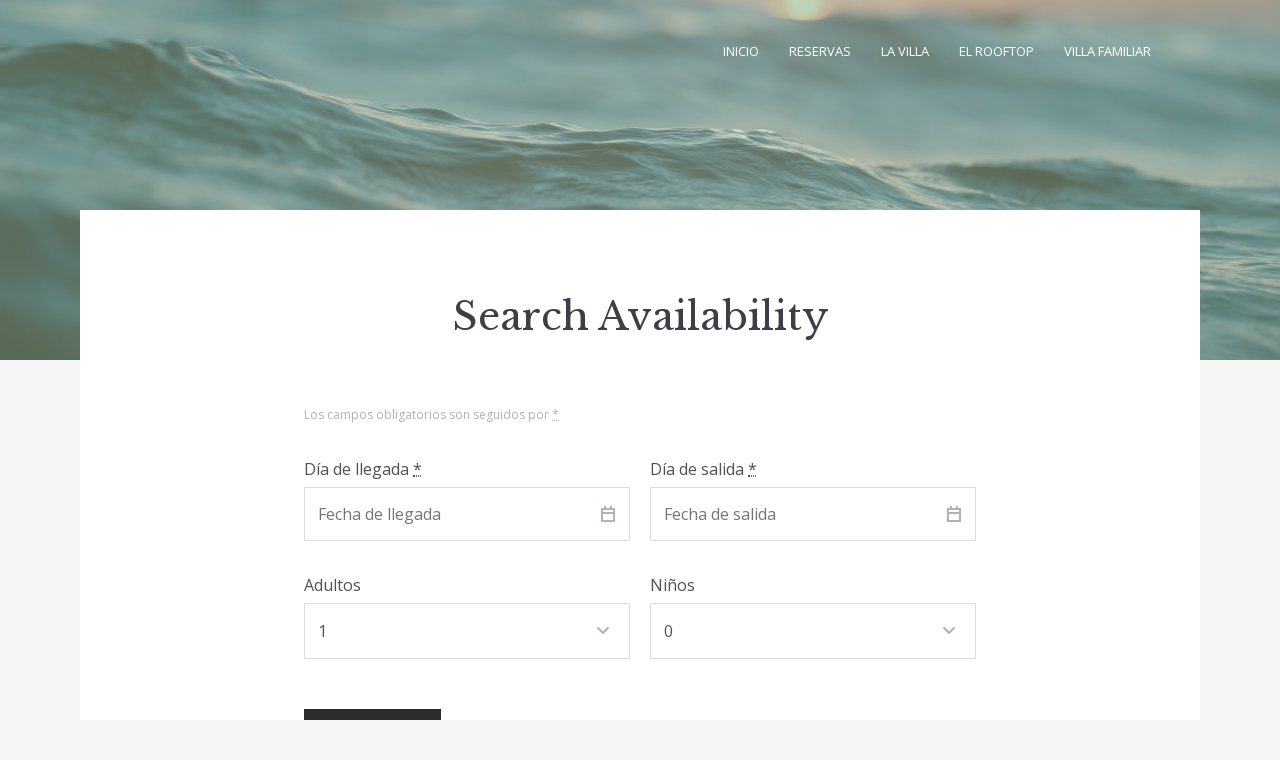

--- FILE ---
content_type: text/css
request_url: https://casacalmasevilla.com/wp-content/plugins/wp-ical-availability/css/wpia-calendar.css?ver=6.8.3
body_size: 8124
content:
.wpia-container {float:left; clear:both;}

.wpia-container * {/*font-family: Arial, "Helvetica Neue", Helvetica, sans-serif !important;*/ font-weight:normal; color:#000000; text-indent:0 !important;}
 
div.wpia-calendar {width:192px; *width:232px; height:233px; *height:212px; padding:10px 7px 7px 10px !important; position:relative; border: 1px solid #cccccc; -webkit-box-sizing: border-box; -moz-box-sizing: border-box; box-sizing: border-box; background-color:#ffffff; float:left; margin: 0 5px 10px 5px; }

div.wpia-calendar.wpia-week-numbers {width:216px; *width:276px;}

.wpia-calendar br {display:none;}
.wpia-calendar p {margin: 0 !important; padding: 0 !important;}


div.wpia-calendar div.wpia-heading {height:28px; width:170px; border-bottom:1px solid #000; color:#000000; font-size:0px; text-align:center;}
div.wpia-calendar.wpia-week-numbers div.wpia-heading {width:194px;}
div.wpia-calendar div.wpia-heading span {font-size:12px; color:#000000; line-height:18px;}
div.wpia-calendar div.wpia-heading a {display:block; width:20px; height:19px; color:#000000; border:none !important; line-height:0 !important;}
div.wpia-calendar div.wpia-heading a img {margin:0 !important; padding:0 !important; border:0 !important;}
div.wpia-calendar div.wpia-heading a.wpia-prev {float:left; font-size:0; width:20px; height:19px; background: transparent url(../images/arrow-left.png) no-repeat left top;}
div.wpia-calendar div.wpia-heading a.wpia-next {float:right; font-size:0; width:20px; height:19px; background: transparent url(../images/arrow-right.png) no-repeat left top;}

div.wpia-calendar div.wpia-heading select {height:19px; width:168px; opacity:1; position:absolute; left:-1px; top:0;}
div.wpia-calendar.wpia-week-numbers div.wpia-heading select {width:192px;}
div.wpia-calendar div.wpia-heading div.wpia-select-container { float:left; margin:0 5px; height:19px; width:120px; text-align:left;  overflow:hidden; position:relative;} 
div.wpia-calendar.wpia-week-numbers div.wpia-heading div.wpia-select-container {width:144px;}

div.wpia-calendar img {-webkit-box-shadow: none !important; -moz-box-shadow: none !important; box-shadow: none !important;}

div.wpia-calendar li {background-image:none !important; border:none !important; cursor:default;}
div.wpia-calendar li:before {content:none !important;}
div.wpia-calendar li:after {content:none !important;}

div.wpia-calendar ul {list-style:none; float:left; clear:left; margin:0 0 0 -2px !important; padding:0 !important; display:block; width:100%;}
div.wpia-calendar ul li {display:block; float:left; width:22px; padding:0 !important;  height:22px; line-height:22px; font-size:12px !important; text-align:center; margin:0 0 2px 2px !important; *margin:0 0 4px 2px !important; position:relative; z-index:2;}

div.wpia-calendar ul.wpia-weekdays {margin:0 !important; padding:10px 0 6px 0 !important; display:block;}
div.wpia-calendar ul.wpia-weekdays li {background:#fff; color:#333; font-size:12px !important; font-weight:bold;}
div.wpia-calendar ul li.wpia-pad {background:#fff;}

div.wpia-calendar .wpia-loading {display:none; position:absolute; left:50%; top:50%; margin:0px 0 0 -16px}

.wpia-clear:before, .wpia-clear:after {content: " "; display: table;}
.wpia-clear:after {clear: both;}
.wpia-clear {position:static !important;}

.wpia-week-number {background-color: #f5f5f5;}
div.wpia-calendar.wpia-week-numbers li.wpia-pad {background-color: #f5f5f5;}
.wpia-calendar-options {display:none;}

div.wpia-calendar ul li .wpia-day-split-top, .wpia-select-status .wpia-day-split-top {z-index:1; position:absolute; left:0; top:0; width: 0px; height: 0px; border-style: solid;  border-width: 22px 22px 0 0; line-height: 0px; _filter: progid:DXImageTransform.Microsoft.Chroma(color='#000000'); color:#fff;}

div.wpia-calendar ul li .wpia-day-split-bottom, .wpia-select-status .wpia-day-split-bottom {z-index:1; position:absolute; right:0; bottom:0; width: 0px; height: 0px; border-style: solid; border-width: 0 0 22px 22px; line-height: 0px; _filter: progid:DXImageTransform.Microsoft.Chroma(color='#000000'); color:#fff;}
div.wpia-calendar ul li .wpia-day-split-day, .wpia-select-status .wpia-day-split-day {position:relative; z-index:2; color:#000;}

.wpia-legend-color {position:relative;}

.wpia-legend-color .wpia-day-split-top {z-index:1; position:absolute; left:0; top:0; width: 0px; height: 0px; border-style: solid;  border-width: 22px 22px 0 0; line-height: 0px; _filter: progid:DXImageTransform.Microsoft.Chroma(color='#000000');}

.wpia-legend-color .wpia-day-split-bottom {z-index:1; position:absolute; right:0; bottom:0; width: 0px; height: 0px; border-style: solid; border-width: 0 0 22px 22px; line-height: 0px; _filter: progid:DXImageTransform.Microsoft.Chroma(color='#000000');}

div.wpia-select-container {position:relative;}
div.wpia-calendar div.wpia-select-container .wpia-dropdown {width:120px; height:19px; line-height:1; background:#fafafa url(../images/wpia-dropdown-arrow.png) no-repeat 102px 6px; border:1px solid #999999; color:#000000; font-size:12px; padding:0 0 0 4px !important; cursor:pointer; -webkit-box-sizing: border-box; -moz-box-sizing: border-box; box-sizing: border-box; margin-top:0px !important;}

div.wpia-calendar.wpia-week-numbers div.wpia-select-container .wpia-dropdown {width:144px; background-position: 126px 6px;}

div.wpia-select-container .wpia-dropdown span {line-height:1; margin:0; padding:0;}
div.wpia-select-container .wpia-dropdown.customSelectHover {background-color:#efefef;}
div.wpia-select-container .hasCustomSelect {margin-left:1px;}

@media screen and (-webkit-min-device-pixel-ratio:0) { 
    div.wpia-select-container .hasCustomSelect {margin-left:2px;}
}

.wpia-legend {padding:10px 10px 8px 10px !important; border:1px solid #cccccc; float:left; max-width:192px; display:block; margin-left:5px; background:#fff;}
.wpia-legend .wpia-legend-item {display:block; margin-bottom:2px; float: left; width: auto; clear:left;}
.wpia-legend .wpia-legend-item p {line-height:20px !important; padding:0 !important; font-size:12px !important; color:#000000; display:block; float:left; margin:0 0 2px 0 !important;}
.wpia-legend .wpia-legend-color {width:20px; float:left; height:20px; display:block; position:relative; -webkit-box-sizing: border-box; -moz-box-sizing: border-box; box-sizing: border-box; margin-right:5px; }
.wpia-legend .wpia-legend-color .wpia-day-split-top {border-width: 20px 20px 0 0 !important; -webkit-box-sizing: border-box !important; -moz-box-sizing: border-box !important; box-sizing: border-box !important;}
.wpia-legend .wpia-legend-color .wpia-day-split-bottom { border-width: 0 0 20px 20px !important;  -webkit-box-sizing: border-box !important; -moz-box-sizing: border-box !important; box-sizing: border-box !important;}

.wpia-widget .wpia-calendar, .wpia-widget .wpia-calendar:first-child {margin: 5px;}
.wpia-widget .wpia-legend {margin:5px;}

.wpia-calendars {float:left;}

.wpia-calendar ul li .wpia-tooltip-corner {width: 0; height: 0; border-style: solid; border-width: 0 5px 5px 0; border-color: transparent red transparent transparent; position:absolute;   top:0; right:0; z-index:100;}
.wpia-day.wpia-tooltip-active {z-index:9000;}
.wpia-tooltip {width:180px; padding:3px 5px; min-height:30px; border:1px solid #cccccc; background:#fafafa; top:0px; left:24px; position:absolute; pointer-events:none; z-index:9001;  opacity:0.95; font-size:12px; line-height: 18px; text-align:left;}
.wpia-tooltip strong {font-weight:bold; display:block;}


@media only screen and (-webkit-min-device-pixel-ratio: 2), only screen and (min--moz-device-pixel-ratio: 2), only screen and (-o-min-device-pixel-ratio: 2/1), only screen and (min-device-pixel-ratio: 2), only screen and (min-resolution: 192dpi), only screen and (min-resolution: 2dppx) { 
    div.wpia-calendar div.wpia-heading a.wpia-prev {background: transparent url(../images/arrow-left@2x.png) no-repeat left top; background-size:20px 19px;}
    div.wpia-calendar div.wpia-heading a.wpia-next {background: transparent url(../images/arrow-right@2x.png) no-repeat left top; background-size:20px 19px;}
}

--- FILE ---
content_type: text/css
request_url: https://casacalmasevilla.com/wp-content/themes/palmeria/css/motopress-hotel-booking.css?ver=1.3.3
body_size: 43871
content:
.hidden{display:none}body.single .site-main .mphb_room_type>.entry-content>.mphb-details-title,body.single .site-main .mphb_room_type>.entry-content>.mphb-calendar-title,body.single .site-main .mphb_room_type>.entry-content>.mphb-reservation-form-title{margin-top:4.5rem;margin-bottom:1rem;font-size:20px;font-size:1.25rem}body.single .site-main .mphb_room_type>.entry-content>.mphb-regular-price{margin-top:2.5rem;margin-bottom:2.5rem}body.single .site-main .mphb_room_type>.entry-content>.mphb-room-type-images{margin-bottom:3.75rem}body.single .site-main .mphb_room_type>.entry-content>.mphb-room-type-images .mphb-flexslider:first-child{margin-bottom:13px}body.single .site-main .mphb_room_type>.entry-content>.mphb-room-type-images .mphb-gallery-thumbnails-slider .slides .gallery-item{margin-right:13px !important}.single-room-type .entry-header{margin-bottom:1.875rem}.single-room-type .entry-header .entry-title{margin:0}.single-room-type .mphb-single-room-type-gallery-wrapper .gallery{margin:0 -.625rem}.single-room-type .mphb-single-room-type-gallery-wrapper img,.single-room-type .mphb-single-room-type-gallery-wrapper a{display:block;margin:0 auto}.single-room-type .mphb-single-room-type-gallery-wrapper .gallery-item{margin:0;padding:.625rem}@media screen and (max-width: 767px){.single-room-type .mphb-single-room-type-gallery-wrapper .gallery-item{max-width:100%}}.mphb-loop-room-type-attributes,.mphb-single-room-type-attributes,.mphb-widget-room-type-attributes{list-style:none;margin-left:0;padding:0}.mphb-widget-room-type-attributes,.mphb-loop-room-type-attributes,.mphb-single-room-type-attributes{display:table;width:100%}.mphb-widget-room-type-attributes li,.mphb-loop-room-type-attributes li,.mphb-single-room-type-attributes li{display:table-row;font-size:14px;font-size:.875rem}.mphb-widget-room-type-attributes li .mphb-attribute-title,.mphb-loop-room-type-attributes li .mphb-attribute-title,.mphb-single-room-type-attributes li .mphb-attribute-title{width:20%}.mphb-widget-room-type-attributes li .mphb-attribute-title,.mphb-widget-room-type-attributes li .mphb-attribute-value,.mphb-loop-room-type-attributes li .mphb-attribute-title,.mphb-loop-room-type-attributes li .mphb-attribute-value,.mphb-single-room-type-attributes li .mphb-attribute-title,.mphb-single-room-type-attributes li .mphb-attribute-value{display:table-cell;padding:.5em 0;border-bottom:1px solid #ddd}.mphb-widget-room-type-attributes li .mphb-attribute-title,.mphb-widget-room-type-attributes li .mphb-attribute-value,.mphb-loop-room-type-attributes li .mphb-attribute-title,.mphb-loop-room-type-attributes li .mphb-attribute-value{padding:.2em 0;border-bottom:0}.mphb-widget-room-type-attributes li:before{width:1em;padding-right:0.5em}.mphb-widget-room-type-attributes li:before,.mphb-widget-room-type-attributes li .mphb-attribute-title,.mphb-widget-room-type-attributes li .mphb-attribute-value{padding-bottom:0}.mphb-widget-room-type-attributes li+li:before,.mphb-widget-room-type-attributes li+li .mphb-attribute-title,.mphb-widget-room-type-attributes li+li .mphb-attribute-value{padding-top:0.75em}.mphb-single-room-type-attributes li{font-size:16px;font-size:1rem}.mphb-single-room-type-attributes li .mphb-attribute-title,.mphb-single-room-type-attributes li .mphb-attribute-value{padding:.75rem 0}.mphb-regular-price{margin:1.875rem 0;font-size:16px;font-size:1rem}.single-mphb_room_type .mphb-regular-price{margin:2.5rem 0}.mphb-regular-price .mphb-price{font-size:21px;font-size:1.3125rem;font-weight:700;margin:0 .1rem;font-family:"Libre Baskerville",serif}.mphb-regular-price strong{font-weight:400}.mphb-regular-price .mphb-price-period:before{content:'/'}.mphb-children-wrapper,.mphb-adults-wrapper,.mphb-check-children-date-wrapper{width:50%;float:left}.mphb_sc_search-form .mphb_sc_search-adults,.mphb_sc_search-form .mphb_sc_search-children{float:left;max-width:229px;width:50%}.mphb_sc_search-form .mphb_sc_search-adults{padding-right:0.625em}.mphb_sc_search-form .mphb_sc_search-children{padding-left:0.625em}.mphb_sc_search-form .mphb_sc_search-submit-button-wrapper{clear:both;margin-top:1.25rem;float:left}.mphb_sc_search-form>p{margin-bottom:1.875rem}.mphb_sc_booking_form-wrapper .mphb-booking-form .mphb-reserve-btn-wrapper .mphb-preloader,.single-mphb_room_type .mphb-booking-form .mphb-reserve-btn-wrapper .mphb-preloader{position:static}.mphb-booking-form{margin-bottom:0}.mphb-booking-form .mphb-reserve-btn{text-align:center}.mphb-booking-form .mphb-adults-wrapper,.mphb-booking-form .mphb-check-children-date-wrapper{float:left;width:50%}.mphb-booking-form .mphb-adults-wrapper{padding-right:0.625em}.mphb-booking-form .mphb-children-wrapper,.mphb-booking-form .mphb-check-children-date-wrapper{padding-left:0.625em}.mphb-booking-form .mphb-reserve-btn-wrapper{clear:both;position:relative;margin-bottom:0;margin-top:2.75rem}.mphb-booking-form .mphb-reserve-btn-wrapper .mphb-preloader{position:absolute;right:-20px;top:50%;-webkit-transform:translateY(-50%);transform:translateY(-50%)}.mphb-booking-form .mphb-rooms-quantity{margin-left:1em}input[type='text'].mphb-datepick.is-datepick{padding-right:1.7em;-webkit-appearance:none;-moz-appearance:none;background-image:url("../images/calendar_passive.svg");background-repeat:no-repeat;background-position:right 0.9em top 1.1em}input[type='text'].mphb-datepick.is-datepick:focus,input[type='text'].mphb-datepick.is-datepick:active{background-image:url("../images/calendar_hover.svg")}.mphb-required-fields-tip small{font-size:12px;font-size:.75rem}.widget .mphb-required-fields-tip small{font-size:12px;font-size:.75rem;line-height:1.5}.widget .mphb_widget_search-adults,.widget .mphb_widget_search-children{float:left;max-width:170px;width:50%}.widget .mphb_widget_search-adults{padding-right:0.714em}.widget .mphb_widget_search-children{padding-left:0.714em}.widget .mphb_widget_search-submit-button-wrapper{clear:both}.widget .mphb-reserve-btn{width:100%;padding-left:0;padding-right:0}.widget .mphb-confirm-reservation{width:100%;margin-bottom:0}.widget .mphb-reserve-btn-wrapper{margin-bottom:0}.mphb-reserve-room-section{width:100%;margin-top:1.25em}.mphb-reserve-room-section .mphb-period-price{margin-top:0}.mphb_sc_booking_form-wrapper .mphb-reserve-room-section,.mphb_sc_booking_form-wrapper .mphb-errors-wrapper{margin-top:1.25em}.mphb_sc_booking_form-wrapper .mphb-reserve-room-section .mphb-rooms-quantity-wrapper,.mphb_sc_booking_form-wrapper .mphb-errors-wrapper .mphb-rooms-quantity-wrapper{margin-bottom:1.42857em}.mphb-reserve-room-section .mphb-rooms-quantity-wrapper,.mphb-errors-wrapper{width:100%;font-size:16px;font-size:1rem}.mphb-reserve-room-section .mphb-rooms-quantity-wrapper .mphb-error,.mphb-errors-wrapper .mphb-error{margin-bottom:0}body.single .mphb_room_type .mphb-booking-form .mphb-rooms-quantity-wrapper{background:transparent;color:#505050;font-weight:normal;text-align:left}body.single .mphb_room_type .mphb-booking-form .mphb-reserve-room-section{text-align:left}.widget-area .mphb_widget_search-form input{max-width:100%}.widget-area .mphb_widget_search-form .mphb_widget_search-children,.widget-area .mphb_widget_search-form .mphb_widget_search-adults{max-width:100%;width:100%;padding-right:0;padding-left:0}.widget-area .mphb_widget_search-form>p{margin-bottom:1.875rem}.widget-area .mphb_widget_search-form>p:last-child{margin-bottom:0}.datepick-popup .datepick-month-header select,.datepick-popup .datepick-month-header input,.mphb-calendar .datepick-month-header select,.mphb-calendar .datepick-month-header input{width:auto;display:inline-block;margin:0em;padding:0em;border:none;font-size:100%}.datepick-popup .datepick-month-header select,.mphb-calendar .datepick-month-header select{padding-right:1.7em;background-position:right 0.5rem top 1rem;background-size:10px}.datepick-popup .datepick-cmd-next,.datepick-popup .datepick-cmd-prev,.mphb-calendar .datepick-cmd-next,.mphb-calendar .datepick-cmd-prev{text-indent:1000px;overflow:hidden}.datepick-popup .datepick-cmd-next:before,.datepick-popup .datepick-cmd-prev:before,.mphb-calendar .datepick-cmd-next:before,.mphb-calendar .datepick-cmd-prev:before{font-family:"Font Awesome 5 Free";font-weight:700;font-size:12px;font-size:.75rem;text-rendering:auto;-webkit-font-smoothing:antialiased;-moz-osx-font-smoothing:grayscale;display:inline-block;text-indent:0;margin:0;position:absolute;top:50%;right:1em;-webkit-transform:translateY(-50%);transform:translateY(-50%)}.datepick-popup .datepick-cmd-prev:before,.mphb-calendar .datepick-cmd-prev:before{right:auto;left:1em}.datepick-popup a.datepick-cmd,.mphb-calendar a.datepick-cmd{padding:0 1em;position:relative}.datepick-popup a.datepick-cmd.datepick-cmd-today,.mphb-calendar a.datepick-cmd.datepick-cmd-today{color:#505050}.datepick-popup .datepick-cmd-next:before,.mphb-calendar .datepick-cmd-next:before{content:"\f054";float:right;font-size:12px;font-size:.75rem}.datepick-popup .datepick-cmd-prev:before,.mphb-calendar .datepick-cmd-prev:before{content:"\f053";float:left;font-size:12px;font-size:.75rem}.mphb-calendar .datepick,.datepick-popup .datepick{font-size:.875rem;border:0px solid #ddd;border-radius:0;width:31.429em;max-width:100%;font-family:inherit}.mphb-calendar a,.datepick-popup a{-webkit-box-shadow:none;box-shadow:none}.mphb-calendar .datepick-nav,.mphb-calendar .datepick-ctrl,.datepick-popup .datepick-nav,.datepick-popup .datepick-ctrl{font-size:inherit;font-weight:normal}.mphb-calendar .datepick-nav,.datepick-popup .datepick-nav{background-color:#fff;border-bottom:1px solid #ddd}.mphb-calendar .datepick-nav a,.datepick-popup .datepick-nav a{color:#505050}.mphb-calendar .datepick-nav a:hover,.datepick-popup .datepick-nav a:hover{background-color:#fff;color:#505050}.mphb-calendar .datepick-nav a.datepick-disabled,.datepick-popup .datepick-nav a.datepick-disabled{cursor:not-allowed;color:#9f9f9f}.mphb-calendar .datepick-nav a.datepick-disabled:hover,.datepick-popup .datepick-nav a.datepick-disabled:hover{background-color:#fff}.mphb-calendar .datepick-ctrl,.datepick-popup .datepick-ctrl{border-top:1px solid #ddd;background-color:#fff}.mphb-calendar .datepick-ctrl a,.datepick-popup .datepick-ctrl a{color:#b34a4a;text-transform:lowercase;width:50%}.mphb-calendar .datepick-ctrl a+a,.datepick-popup .datepick-ctrl a+a{border-left:1px solid #ddd}.mphb-calendar .datepick-ctrl .datepick-cmd:hover,.datepick-popup .datepick-ctrl .datepick-cmd:hover{background-color:#fff;color:#484848}.mphb-calendar a.datepick-cmd,.datepick-popup a.datepick-cmd{height:2.5rem;line-height:2.5rem}.mphb-calendar a.datepick-cmd.datepick-cmd-today,.datepick-popup a.datepick-cmd.datepick-cmd-today{width:40%}.mphb-calendar .datepick-month-header,.mphb-calendar .datepick-month-header select,.mphb-calendar .datepick-month-header input,.datepick-popup .datepick-month-header,.datepick-popup .datepick-month-header select,.datepick-popup .datepick-month-header input{height:2.778em;background-color:#fff;color:#505050;font-weight:400;line-height:2.778em;font-family:inherit}.mphb-calendar .datepick-month,.datepick-popup .datepick-month{width:100%;border:0px solid #dfdfdf}.mphb-calendar .datepick-month thead,.datepick-popup .datepick-month thead{border-bottom:0}@media screen and (min-width: 768px){.mphb-calendar .datepick-month,.datepick-popup .datepick-month{width:50%}.mphb-calendar .datepick-month.last,.datepick-popup .datepick-month.last{border-left:0px solid #dfdfdf}.mphb-calendar .datepick-month.first,.datepick-popup .datepick-month.first{border-right:0px solid #dfdfdf}}@media screen and (min-width: 48em){.mphb-calendar .datepick-month+.datepick-month,.datepick-popup .datepick-month+.datepick-month{border-left:1px solid #ddd;padding-right:0}}@media screen and (min-width: 48em){.mphb-calendar .datepick-month+.datepick-month .datepick-month-header,.datepick-popup .datepick-month+.datepick-month .datepick-month-header{margin-right:0}}.mphb-calendar .datepick-month table,.datepick-popup .datepick-month table{margin:0 auto;width:100%}.mphb-calendar .datepick-month tbody,.datepick-popup .datepick-month tbody{line-height:2.1em}.mphb-calendar .datepick-month th,.datepick-popup .datepick-month th{border:none;font-size:.875rem;font-weight:400;padding:0.25rem 0}.mphb-calendar .datepick-month th,.mphb-calendar .datepick-month th a,.datepick-popup .datepick-month th,.datepick-popup .datepick-month th a{background-color:#f6f6f6;color:#afb2bb}.mphb-calendar .datepick-month td,.datepick-popup .datepick-month td{background-color:#fff;border:none}.mphb-calendar .datepick-month a,.datepick-popup .datepick-month a{padding:0;background-color:#fff;color:#484848}.mphb-calendar .datepick-month span,.datepick-popup .datepick-month span{padding:0}.mphb-calendar .datepick-month .datepick-weekend.datepick-other-month,.datepick-popup .datepick-month .datepick-weekend.datepick-other-month{background-color:#fff}.mphb-calendar a,.datepick-popup a{-webkit-transition:0.3s background, 0.3s color;transition:0.3s background, 0.3s color}.mphb-calendar.mphb-datepick .datepick-month td .mphb-past-date,.datepick-popup .mphb-datepick-popup .datepick-month td .mphb-past-date{opacity:1;background-color:#fff;color:#bcbcbc}.mphb-calendar.mphb-datepick .datepick-month td .mphb-earlier-min-date,.mphb-calendar.mphb-datepick .datepick-month td .mphb-later-max-date,.datepick-popup .mphb-datepick-popup .datepick-month td .mphb-earlier-min-date,.datepick-popup .mphb-datepick-popup .datepick-month td .mphb-later-max-date{background-color:#fff;color:#bcbcbc;text-decoration:line-through;opacity:1}.mphb-calendar.mphb-datepick .datepick-month td .mphb-selected-date,.mphb-calendar.mphb-datepick .datepick-month td .datepick-selected,.datepick-popup .mphb-datepick-popup .datepick-month td .mphb-selected-date,.datepick-popup .mphb-datepick-popup .datepick-month td .datepick-selected{background-color:#b34a4a;color:#fff}.mphb-calendar.mphb-datepick .datepick-month td .mphb-booked-date,.datepick-popup .mphb-datepick-popup .datepick-month td .mphb-booked-date{opacity:1}.datepick-popup{-webkit-box-shadow:0 4px 8px rgba(51,51,51,0.15);box-shadow:0 4px 8px rgba(51,51,51,0.15)}.datepick-popup .mphb-datepick-popup .datepick-month td span{color:#bcbcbc}.datepick-popup .mphb-datepick-popup .datepick-month td .datepick-today{background-color:#fff;font-weight:400;color:#b34a4a}.datepick-popup .mphb-datepick-popup .datepick-month td .mphb-booked-date:not(.mphb-selectable-date){background-color:#fff;color:#9f9f9f;text-decoration:line-through}.datepick-popup .mphb-datepick-popup .datepick-month td a.datepick-highlight{background-color:#b34a4a;color:#fff}.datepick-popup .mphb-datepick-popup.mphb-check-in-datepick .datepick-month td .mphb-not-check-in-date:not(.mphb-past-date){background-color:#fff;color:#9f9f9f;text-decoration:line-through}.datepick-popup .mphb-datepick-popup.mphb-check-out-datepick .datepick-month td .mphb-not-check-out-date:not(.mphb-past-date){background-color:#fff;color:#9f9f9f;text-decoration:line-through}.datepick-popup .mphb-datepick-popup.mphb-check-out-datepick .datepick-month td span.mphb-check-in-date:not(.mphb-past-date){background-color:#2c2c2c;color:#fff;text-decoration:none}.datepick-popup{max-width:100%}.mphb-calendar .datepick{border:1px solid #ddd;overflow:hidden}.datepick-cmd-current,.datepick-cmd-today{width:40%;font-size:14px;font-size:.875rem}.mphb-calendar{--mphb-available-date-bg: #fff;--mphb-available-date-color: #484848;--mphb-not-available-date-bg: #ffffff;--mphb-not-available-date-color: #9f9f9f;--mphb-booked-date-bg: #f6f6f6;--mphb-booked-date-color: #505050;--mphb-out-of-season-date-bg: #ffffff;--mphb-out-of-season-date-color: #9f9f9f;--mphb-unselectable-date-color: #9f9f9f}.mphb-calendar .datepick-month td .mphb-not-available-date{text-decoration:line-through}.mphb-calendar .datepick-month td .mphb-out-of-season-date--check-in,.mphb-calendar .datepick-month td .mphb-date-check-out.mphb-mark-as-unavailable{text-decoration:none}.mphb-calendar .datepick-month td .mphb-unselectable-date--check-out,.mphb-calendar .datepick-month td .mphb-unselectable-date--check-in{color:var(--mphb-unselectable-date-color)}.mphb-calendar.mphb-loading .datepick-today,.mphb-calendar.mphb-loading .datepick-highlight,.mphb-calendar.mphb-loading .datepick-weekend{background:transparent;color:inherit}.mphb-calendar[data-is_show_prices="1"] td>a,.mphb-calendar[data-is_show_prices="1"] td>span{line-height:1;padding:.5em 0 .25em;min-height:41px}.mphb-calendar[data-is_show_prices="1"] .mphb-date-cell__price{margin-top:.125em}.mphb-calendar[data-is_show_prices="1"] .mphb-not-available-date .mphb-date-cell__price{display:none}.mphb-calendar .datepick-ctrl{border-radius:0;padding:5px}.mphb-calendar .datepick-ctrl a{height:auto}.mphb-view-details-button{background:transparent;color:#b34a4a;border:0;-webkit-box-shadow:none;box-shadow:none;padding-left:0;padding-right:0;display:block;position:relative;text-decoration:underline}.mphb-view-details-button:hover,.mphb-view-details-button:focus{background:transparent;text-decoration:none;color:#b34a4a}.mphb-view-details-button:visited{color:#b34a4a}body .mphb_sc_search_results-wrapper .mphb-reservation-cart{margin-bottom:2.5rem}body .mphb_sc_search_results-wrapper .mphb-reservation-cart .mphb-empty-cart-message{margin-bottom:0}.mphb-reservation-details .mphb-cart-total-price{font-weight:700}.mphb-to-book-btn-wrapper{float:left}.mphb-to-book-btn-wrapper form{margin:0}.mphb-to-book-btn-wrapper br{display:none}.mphb-rooms-quantity-wrapper select{display:inline-block;width:auto;margin-right:1em}.mphb-reserve-room-section .mphb-rooms-reservation-message{font-size:80%}.mphb_sc_search_results-wrapper .mphb-reserve-room-section{text-align:left}.mphb_sc_search_results-wrapper .mphb-reserve-room-section .mphb-rooms-quantity-wrapper{text-align:left;background:transparent}.mphb_sc_search_results-wrapper .mphb-reserve-room-section .mphb-rooms-quantity-wrapper select{width:100px}.mphb-recommendation-details-list{list-style:none;padding:0}.mphb-recommendation-details-list li{margin:1.25rem 0;padding:0 0 1.25rem;border-bottom:1px solid #ddd}.mphb-recommendation-details-list .mphb-recommendation-item-guests{color:#afb2bb}.mphb-recommendation-total,.mphb-recommendation-details-list .mphb-price{font-weight:700}.mphb-recommendation{margin-bottom:3.75rem}.mphb-room-types .mphb_room_type:after{display:table;content:'';clear:both}.mphb_sc_search-form{width:100%}.mphb_sc_search-form:after{content:'';display:table;clear:both}.mphb_sc_search-form input,.mphb_sc_search-form select{max-width:100%}.mphb_sc_search-form .mphb-required-fields-tip{font-size:12px;font-size:.75rem;color:#afb2bb}.mphb_sc_search-form .mphb_sc_search-check-in-date,.mphb_sc_search-form .mphb_sc_search-check-out-date,.mphb_sc_search-form .mphb_sc_search-adults,.mphb_sc_search-form .mphb_sc_search-children{width:100%;max-width:100%}@media (min-width: 768px){.mphb_sc_search-form .mphb_sc_search-check-in-date,.mphb_sc_search-form .mphb_sc_search-check-out-date,.mphb_sc_search-form .mphb_sc_search-adults,.mphb_sc_search-form .mphb_sc_search-children{width:50%;float:left}}@media (min-width: 768px){.mphb_sc_search-form .mphb_sc_search-check-in-date{padding-right:.625rem}}@media (min-width: 768px){.mphb_sc_search-form .mphb_sc_search-check-out-date{padding-left:.625rem}}@media screen and (max-width: 767px){.mphb_sc_search-form .mphb_sc_search-adults,.mphb_sc_search-form .mphb_sc_search-children{padding:0}}.mphb_room_type:after{display:table;content:'';clear:both}.mphb-recommendation-title{font-size:25px;font-size:1.5625rem;margin-top:3.75rem}.mphb-recommendation-total{margin-bottom:1.875rem}.mphb_sc_search-wrapper.vertical .mphb_sc_search-form{width:auto;margin:0 -10px}.mphb_sc_search-wrapper.vertical .mphb_sc_search-form:after{display:table;content:'';clear:both}.mphb_sc_search-wrapper.vertical .mphb_sc_search-form>p{width:100%;float:left;padding:0 10px}.mphb_sc_search-wrapper.vertical .mphb_sc_search-form>p.mphb-required-fields-tip{display:none}.mphb_sc_search-wrapper.vertical .mphb_sc_search-form>p.mphb_sc_search-adults,.mphb_sc_search-wrapper.vertical .mphb_sc_search-form>p.mphb_sc_search-children{width:50%}.content-area .hentry .entry-content .mphb_sc_search_results-wrapper p.mphb-regular-price{margin-top:1.875rem}.content-area .hentry .entry-content .mphb_sc_search_results-wrapper .mphb-view-details-button-wrapper{margin-top:0}.site-content .mphb-flexslider ul.slides img{display:block !important}.site-content .mphb-flexslider .gallery-icon.landscape a{display:block}.mphb-flexslider ul.flex-direction-nav li{margin:0 0 0;border:0px solid}body .flexslider{background:#fff;border:0px solid #fff;border-radius:0;-webkit-box-shadow:none;box-shadow:none}body .mphb-flexslider.mphb-gallery-slider{margin-bottom:5px}body .mphb-flexslider.flexslider ul.flex-direction-nav a,body .flexslider ul.flex-direction-nav a{z-index:1;width:40px;height:40px;padding:0;overflow:hidden;border-radius:0;border:0;opacity:1;background-color:#fff;color:#3e3f46}body .mphb-flexslider.flexslider ul.flex-direction-nav a:before,body .flexslider ul.flex-direction-nav a:before{border-radius:0;margin:0;display:block;color:inherit;content:"";font-family:"Font Awesome 5 Free";font-weight:700;font-size:16px;font-size:1rem;text-shadow:none}body .mphb-flexslider.flexslider ul.flex-direction-nav a:hover,body .flexslider ul.flex-direction-nav a:hover{color:#fff;background-color:#b34a4a}body .mphb-flexslider.flexslider ul.flex-direction-nav a.flex-next,body .flexslider ul.flex-direction-nav a.flex-next{right:1.875rem}body .mphb-flexslider.flexslider ul.flex-direction-nav a.flex-next:before,body .flexslider ul.flex-direction-nav a.flex-next:before{content:"\f054"}body .mphb-flexslider.flexslider ul.flex-direction-nav a.flex-prev,body .flexslider ul.flex-direction-nav a.flex-prev{left:1.875rem}body .mphb-flexslider.flexslider ul.flex-direction-nav a.flex-prev:before,body .flexslider ul.flex-direction-nav a.flex-prev:before{content:"\f053"}body .mphb-flexslider.flexslider:hover ul.flex-direction-nav a.flex-next,body .flexslider:hover ul.flex-direction-nav a.flex-next{opacity:1;right:1.875rem}body .mphb-flexslider.flexslider:hover ul.flex-direction-nav a.flex-prev,body .flexslider:hover ul.flex-direction-nav a.flex-prev{opacity:1;left:1.875rem}body .mphb_sc_checkout-form .mphb-check-in-date,body .mphb_sc_checkout-form .mphb-check-out-date{border:1px solid #ddd;padding:25px;margin:0}body .mphb_sc_checkout-form .mphb-check-in-date>span:first-child,body .mphb_sc_checkout-form .mphb-check-out-date>span:first-child{padding:0 1.25rem 0 0;font-weight:900}@media (min-width: 768px){body .mphb_sc_checkout-form .mphb-check-in-date>span:first-child,body .mphb_sc_checkout-form .mphb-check-out-date>span:first-child{display:inline-block;width:33%;border-right:1px solid #ddd;margin-right:1.25rem}}body .mphb_sc_checkout-form .mphb-check-out-date{border-top:none}body .mphb_sc_checkout-form>section:not(:first-of-type){margin-top:6.25rem !important}body .mphb_sc_checkout-form>section:not(:first-of-type).mphb-checkout-terms-wrapper{margin-top:2.5rem !important}body .mphb_sc_checkout-services-list select{width:100px;display:inline-block}body .mphb-gateways-list .mphb-gateway-description{font-size:14px;font-size:.875rem}@media screen and (min-width: 768px){body .mphb-gateways-list input[type='checkbox']{margin-top:0.25em}}body .mphb-total-price{margin:2.5rem 0 1.875rem;font-weight:900}.mphb-room-details .mphb-room-number{margin-top:0}.mphb_checkout-services-list,.mphb_sc_checkout-services-list{margin:0;padding:0}.mphb_checkout-services-list li,.mphb_sc_checkout-services-list li{position:relative;padding-left:2.5rem}.mphb_checkout-services-list li label,.mphb_sc_checkout-services-list li label{font-size:16px;font-size:1rem;color:#505050;font-weight:400}.mphb_checkout-services-list li input[type="checkbox"],.mphb_sc_checkout-services-list li input[type="checkbox"]{position:absolute;left:0;margin-top:.5rem}.mphb_checkout-services-list li select,.mphb_sc_checkout-services-list li select{margin:0 20px}.mphb-rate-chooser{padding:0}.mphb-gateways-list{margin:0;padding:0}.mphb-rate-chooser .mphb-room-rate-variant,.mphb-gateways-list .mphb-gateway{padding-left:2.5em;position:relative;margin-bottom:2rem;font-size:14px;font-size:.875rem}.mphb-rate-chooser .mphb-room-rate-variant label,.mphb-gateways-list .mphb-gateway label{font-size:16px;font-size:1rem;color:#505050}.mphb-rate-chooser .mphb-room-rate-variant input[type="radio"],.mphb-gateways-list .mphb-gateway input[type="radio"]{position:absolute;left:0;top:0;margin-top:.5rem}.mphb-coupon-code-wrapper>p{display:inline-block}.mphb-coupon-code-wrapper>p:first-child{max-width:400px;width:100%;margin-right:1.42857em}.mphb-coupon-code-wrapper .mphb-coupon-message{width:100%}.mphb-checkout-section{margin-top:6.25rem;padding-bottom:3.75rem;border-bottom:1px solid #ddd}.mphb-checkout-section:last-of-type{border-bottom:0;padding-bottom:0}.mphb-checkout-section:first-of-type{margin-top:0}.mphb-checkout-section input,.mphb-checkout-section select,.mphb-checkout-section textarea{max-width:400px}.mphb-reserve-rooms-details{margin-top:6.25rem;padding-bottom:3.75rem;border-bottom:1px solid #ddd}.mphb-reserve-rooms-details:last-child{padding-bottom:0;border-bottom:0}.mphb_sc_checkout-wrapper .mphb-booking-details-title,.mphb_sc_checkout-wrapper .mphb-room-number,.mphb_sc_checkout-wrapper .mphb-room-rate-chooser-title,.mphb_sc_checkout-wrapper .mphb-price-breakdown-title,.mphb_sc_checkout-wrapper .mphb-customer-details-title,.mphb_sc_checkout-wrapper .mphb-services-details-title{margin-bottom:1.875rem}.mphb_sc_checkout-wrapper .mphb-checkout-item-section{margin-top:3.75rem}#mphb-customer-details{border-bottom:0;padding-bottom:0}.front-page-sidebar .mphb_widget_search-form{width:auto;display:-webkit-box;display:-ms-flexbox;display:flex;-ms-flex-wrap:wrap;flex-wrap:wrap;-webkit-box-align:end;-ms-flex-align:end;align-items:flex-end;-webkit-box-pack:center;-ms-flex-pack:center;justify-content:center;margin:0 -.9375rem}.front-page-sidebar .mphb_widget_search-form>*{width:100%;padding:0 .9375rem}@media (min-width: 768px){.front-page-sidebar .mphb_widget_search-form>*{width:50%}}@media (min-width: 992px){.front-page-sidebar .mphb_widget_search-form>*{width:25%}}.front-page-sidebar .mphb_widget_search-form .mphb-required-fields-tip{display:none}@media (min-width: 992px){.front-page-sidebar .mphb_widget_search-form .mphb_widget_search-submit-button-wrapper{width:auto}}.front-page-sidebar .mphb_widget_search-form .mphb_widget_search-submit-button-wrapper .button{width:100%;text-align:center}.front-page-sidebar .mphb_widget_search-form .mphb_widget_search-children,.front-page-sidebar .mphb_widget_search-form .mphb_widget_search-adults{max-width:100%}@media (min-width: 768px){.front-page-sidebar .mphb_widget_search-form .mphb_widget_search-children,.front-page-sidebar .mphb_widget_search-form .mphb_widget_search-adults{max-width:50%}}@media (min-width: 992px){.front-page-sidebar .mphb_widget_search-form .mphb_widget_search-children,.front-page-sidebar .mphb_widget_search-form .mphb_widget_search-adults{max-width:190px}}.front-page-sidebar .mphb_widget_search-form .mphb_widget_search-submit-button-wrapper{margin-top:1.25rem}@media (min-width: 992px){.front-page-sidebar .mphb_widget_search-form .mphb_widget_search-submit-button-wrapper{margin-top:0}}.front-page-sidebar .mphb_sc_booking_form-wrapper .mphb-booking-form{display:-webkit-box;display:-ms-flexbox;display:flex;-ms-flex-wrap:wrap;flex-wrap:wrap;margin:0 -.9375rem;-webkit-box-align:end;-ms-flex-align:end;align-items:flex-end}.front-page-sidebar .mphb_sc_booking_form-wrapper .mphb-booking-form .mphb-required-fields-tip{display:none}.front-page-sidebar .mphb_sc_booking_form-wrapper .mphb-booking-form>*{padding:0 .9375rem}.front-page-sidebar .mphb_sc_booking_form-wrapper .mphb-booking-form>p{width:100%;margin-bottom:0}@media (min-width: 768px){.front-page-sidebar .mphb_sc_booking_form-wrapper .mphb-booking-form>p.mphb-check-in-date-wrapper,.front-page-sidebar .mphb_sc_booking_form-wrapper .mphb-booking-form>p.mphb-check-out-date-wrapper{width:50%}}@media (min-width: 992px){.front-page-sidebar .mphb_sc_booking_form-wrapper .mphb-booking-form>p.mphb-check-in-date-wrapper,.front-page-sidebar .mphb_sc_booking_form-wrapper .mphb-booking-form>p.mphb-check-out-date-wrapper{width:33.333%}}@media (min-width: 992px){.front-page-sidebar .mphb_sc_booking_form-wrapper .mphb-booking-form>p{width:33.333%}}.front-page-sidebar .mphb_sc_booking_form-wrapper .mphb-booking-form .mphb-reserve-room-section{width:100%;margin-top:1.5rem}.front-page-sidebar .mphb_sc_booking_form-wrapper .mphb-booking-form .mphb-reserve-room-section .mphb-preloader{right:-10px}.front-page-sidebar .mphb_sc_booking_form-wrapper .mphb-booking-form .mphb-reserve-room-section .mphb-rooms-quantity-wrapper{text-align:center}@media (min-width: 992px){.front-page-sidebar .mphb_sc_booking_form-wrapper .mphb-booking-form .mphb-reserve-btn-wrapper{margin-top:0}}.mphb_sc_services-wrapper .services-inner-wrapper{display:-webkit-box;display:-ms-flexbox;display:flex;-ms-flex-wrap:wrap;flex-wrap:wrap;margin:0 -25px}.mphb_sc_services-wrapper .type-mphb_room_service{width:100%;padding:0 25px}@media (min-width: 992px){.mphb_sc_services-wrapper .type-mphb_room_service{width:50%}}.mphb_sc_services-wrapper .type-mphb_room_service:first-child{margin-top:0}@media (min-width: 992px){.mphb_sc_services-wrapper .type-mphb_room_service:first-child+.type-mphb_room_service{margin-top:0}}.mphb_sc_services-wrapper .type-mphb_room_service .mphb-loop-service-thumbnail{margin:0 0 2rem}.mphb_sc_services-wrapper .type-mphb_room_service .mphb-loop-service-thumbnail img{display:block}.mphb_sc_services-wrapper .type-mphb_room_service .mphb-service-title{margin:0 0 1rem;font-size:25px;font-size:1.5625rem}.mphb_sc_services-wrapper .type-mphb_room_service .mphb-service-title a{color:#3e3f46;text-decoration:none}.mphb_sc_services-wrapper .type-mphb_room_service .mphb-service-title a:hover{color:#b34a4a}body.archive .site-main>.type-mphb_room_service .mphb-price-title,body.archive .site-main>.type-mphb_room_service .mphb-price-wrapper{display:none}body.single.single-mphb_room_service .type-mphb_room_service .post-thumbnail{display:block}.entry-content .mphb_sc_rooms-wrapper .mphb-room-type:not(:first-of-type),.entry-content .mphb_sc_search_results-wrapper .mphb-room-type:not(:first-of-type){margin-top:6.25rem}.mphb_sc_search_results-wrapper h3,.mphb_sc_rooms-wrapper h3,.mphb_sc_room-wrapper h3{display:none}.mphb_sc_search_results-wrapper .mphb-room-type-title,.mphb_sc_rooms-wrapper .mphb-room-type-title,.mphb_sc_room-wrapper .mphb-room-type-title{text-align:left;color:#3e3f46;text-decoration:none}.mphb_sc_search_results-wrapper .mphb-room-type-title:hover,.mphb_sc_rooms-wrapper .mphb-room-type-title:hover,.mphb_sc_room-wrapper .mphb-room-type-title:hover{color:#b34a4a}@media (min-width: 992px){.mphb_sc_search_results-wrapper .mphb-room-type-title,.mphb_sc_rooms-wrapper .mphb-room-type-title,.mphb_sc_room-wrapper .mphb-room-type-title{margin-top:0}}.mphb_sc_search_results-wrapper .mphb-view-details-button-wrapper,.mphb_sc_search_results-wrapper .mphb-to-book-btn-wrapper,.mphb_sc_rooms-wrapper .mphb-view-details-button-wrapper,.mphb_sc_rooms-wrapper .mphb-to-book-btn-wrapper,.mphb_sc_room-wrapper .mphb-view-details-button-wrapper,.mphb_sc_room-wrapper .mphb-to-book-btn-wrapper{display:inline-block;margin-right:2.5em;margin-top:1.25em;vertical-align:top;margin-bottom:0}.content-area .hentry .entry-content .mphb_sc_rooms-wrapper .entry-title,.content-area .hentry .entry-content .mphb_sc_search_results-wrapper .entry-title{font-size:25px;font-size:1.5625rem;margin-bottom:1em}.content-area .hentry .entry-content .mphb_sc_rooms-wrapper .mphb-regular-price,.content-area .hentry .entry-content .mphb_sc_search_results-wrapper .mphb-regular-price{margin-top:.625rem;color:#3e3f46}.content-area .hentry .entry-content .mphb_sc_rooms-wrapper .mphb-rooms-shortcode-wrapper,.content-area .hentry .entry-content .mphb_sc_search_results-wrapper .mphb-rooms-shortcode-wrapper{margin:0 -1.5625rem}.content-area .hentry .entry-content .mphb_sc_rooms-wrapper .type-mphb_room_type,.content-area .hentry .entry-content .mphb_sc_search_results-wrapper .type-mphb_room_type{display:-webkit-box;display:-ms-flexbox;display:flex;-webkit-box-orient:vertical;-webkit-box-direction:normal;-ms-flex-direction:column;flex-direction:column}@media (min-width: 992px){.content-area .hentry .entry-content .mphb_sc_rooms-wrapper .type-mphb_room_type,.content-area .hentry .entry-content .mphb_sc_search_results-wrapper .type-mphb_room_type{-webkit-box-orient:horizontal;-webkit-box-direction:normal;-ms-flex-direction:row;flex-direction:row}}.content-area .hentry .entry-content .mphb_sc_rooms-wrapper .type-mphb_room_type>*,.content-area .hentry .entry-content .mphb_sc_search_results-wrapper .type-mphb_room_type>*{-webkit-box-flex:1;-ms-flex:1;flex:1;padding:0 1.5625rem}.content-area .hentry .entry-content .mphb_sc_rooms-wrapper .type-mphb_room_type .room-images-wrapper,.content-area .hentry .entry-content .mphb_sc_search_results-wrapper .type-mphb_room_type .room-images-wrapper{margin-bottom:1rem}@media (min-width: 992px){.content-area .hentry .entry-content .mphb_sc_rooms-wrapper .type-mphb_room_type .room-images-wrapper,.content-area .hentry .entry-content .mphb_sc_search_results-wrapper .type-mphb_room_type .room-images-wrapper{margin-bottom:0}}.content-area .hentry .entry-content .mphb_sc_rooms-wrapper .type-mphb_room_type .room-images-wrapper p,.content-area .hentry .entry-content .mphb_sc_search_results-wrapper .type-mphb_room_type .room-images-wrapper p{margin:0}.content-area .hentry .entry-content .mphb_sc_rooms-wrapper.masonry .mphb-rooms-shortcode-wrapper,.content-area .hentry .entry-content .mphb_sc_search_results-wrapper.masonry .mphb-rooms-shortcode-wrapper{display:block}@media (min-width: 768px){.content-area .hentry .entry-content .mphb_sc_rooms-wrapper.masonry .mphb-rooms-shortcode-wrapper,.content-area .hentry .entry-content .mphb_sc_search_results-wrapper.masonry .mphb-rooms-shortcode-wrapper{-webkit-column-count:2;column-count:2;-webkit-column-gap:0;column-gap:0}}.content-area .hentry .entry-content .mphb_sc_rooms-wrapper.masonry .mphb-rooms-shortcode-wrapper .type-mphb_room_type,.content-area .hentry .entry-content .mphb_sc_search_results-wrapper.masonry .mphb-rooms-shortcode-wrapper .type-mphb_room_type{width:100%;-webkit-box-orient:vertical;-webkit-box-direction:normal;-ms-flex-direction:column;flex-direction:column}.content-area .hentry .entry-content .mphb_sc_rooms-wrapper.masonry .mphb-rooms-shortcode-wrapper .type-mphb_room_type .room-images-wrapper,.content-area .hentry .entry-content .mphb_sc_search_results-wrapper.masonry .mphb-rooms-shortcode-wrapper .type-mphb_room_type .room-images-wrapper{margin-bottom:2.5rem}.content-area .hentry .entry-content .mphb_sc_rooms-wrapper.masonry .mphb-rooms-shortcode-wrapper .type-mphb_room_type .mphb-room-type-title,.content-area .hentry .entry-content .mphb_sc_search_results-wrapper.masonry .mphb-rooms-shortcode-wrapper .type-mphb_room_type .mphb-room-type-title{font-size:16px;font-size:1rem;font-weight:bold;margin-bottom:.625rem}.content-area .hentry .entry-content .mphb_sc_rooms-wrapper.masonry .mphb-rooms-shortcode-wrapper .type-mphb_room_type .mphb-regular-price strong,.content-area .hentry .entry-content .mphb_sc_search_results-wrapper.masonry .mphb-rooms-shortcode-wrapper .type-mphb_room_type .mphb-regular-price strong{display:none}@media all and (-ms-high-contrast: none), (-ms-high-contrast: active){.content-area .hentry .entry-content .mphb_sc_rooms-wrapper .type-mphb_room_type>*{-webkit-box-flex:0;-ms-flex:none;flex:none}}.content-area .hentry .child-pages-list .mphb_sc_rooms-wrapper .type-mphb_room_type{margin-bottom:0 !important;margin-top:5rem !important}.content-area .hentry .child-pages-list .mphb_sc_rooms-wrapper .type-mphb_room_type:first-child{margin-top:0 !important}.content-area .hentry .child-pages-list .mphb_sc_rooms-wrapper .type-mphb_room_type .entry-title{margin-bottom:0}.content-area .hentry .child-pages-list .mphb_sc_rooms-wrapper .type-mphb_room_type .post-thumbnail{width:100%;margin:0 0 1.5rem 0}.content-area .hentry .child-pages-list .mphb_sc_rooms-wrapper .type-mphb_room_type .post-thumbnail img{position:relative}.content-area .hentry .child-pages-list .mphb_sc_rooms-wrapper .type-mphb_room_type .mphb-regular-price{font-size:14px;font-size:.875rem}.content-area .hentry .child-pages-list .mphb_sc_rooms-wrapper .type-mphb_room_type .room-images-wrapper{margin-bottom:1.25rem !important}.content-area .hentry .child-pages-list .mphb_sc_rooms-wrapper .type-mphb_room_type .room-images-wrapper img{-webkit-transition:all .3s ease;transition:all .3s ease}.mphb-reviews .mphbr-new-review-box{padding-left:0;padding-right:0;border-left:0;border-right:0;border-color:#ddd;margin-bottom:2.5rem}.mphb-reviews .mphbr-review-form .mphbr-rating-wrapper .mphbr-rating-parameter-wrapper{margin-bottom:.5rem;-webkit-box-align:center;-ms-flex-align:center;align-items:center}.mphb-reviews .mphbr-review-form .mphbr-rating-wrapper label{margin-bottom:0}.mphb-reviews .mphbr-review-form .mphbr-rating-wrapper .mphbr-stars{margin-bottom:0}@media (max-width: 767px){.mphb-reviews .mphbr-accommodation-rating .mphbr-add-review{margin:1.25rem 0 0}}.mphb-reviews .mphbr-accommodation-rating-types{margin-bottom:2.5rem}.mphb-reviews .mphbr_review .mphbr-review-wrapper{margin-bottom:0}.mphb-reviews .mphbr_review .mphbr-review-wrapper>p:last-child{margin-bottom:0}.mphb-reviews .mphbr_review .comment-metadata{line-height:1.4}.mphb-reviews .mphbr_review .children{margin-top:1.875rem;padding-left:3.75rem}.mphb-reviews .mphbr_review .children .comment-content{margin-top:0}.mphb-reviews .comment-list:not(:last-child){margin-bottom:2.5rem}.mphb_widget_accommodation_reviews-wrapper .comment-list .mphbr_review{margin-bottom:2.5rem}.mphb_widget_accommodation_reviews-wrapper .comment-list .mphbr_review .avatar{display:none}.mphb_widget_accommodation_reviews-wrapper .comment-list .mphbr_review .comment-content{margin-top:.875rem;margin-left:0}.mphb_widget_accommodation_reviews-wrapper .mphbr-reviews-list{padding-bottom:0;margin-bottom:0;border-bottom:0}.mphb_sc_accommodation_reviews-wrapper{margin-top:2.5rem}.mphb_sc_accommodation_reviews-wrapper:first-child{margin-top:0}.mphb_sc_accommodation_reviews-wrapper .comment-list{padding-bottom:0;margin-bottom:0;border-bottom:0}.mphb_sc_accommodation_reviews-wrapper .comment-list .mphbr_review .comment-content{margin-left:0}.mphb_sc_accommodation_reviews-wrapper .comment-list .mphbr_review:first-child{margin-top:0}.mphb_sc_accommodation_reviews-wrapper .mphbr-load-more-wrapper{margin-top:2.5rem}.mphb_sc_accommodation_reviews-wrapper .mphbr-reviews-list.mphbr-multicolumn-list.mphbr-2-columns-list .mphbr_review{margin-top:2.5rem;width:100%}.mphb_sc_accommodation_reviews-wrapper .mphbr-reviews-list.mphbr-multicolumn-list.mphbr-2-columns-list .mphbr_review:first-child{margin-top:0}@media (min-width: 768px){.mphb_sc_accommodation_reviews-wrapper .mphbr-reviews-list.mphbr-multicolumn-list.mphbr-2-columns-list .mphbr_review{width:50%}.mphb_sc_accommodation_reviews-wrapper .mphbr-reviews-list.mphbr-multicolumn-list.mphbr-2-columns-list .mphbr_review:nth-child(-n+2){margin-top:0}}@media (min-width: 992px){.mphb_sc_accommodation_reviews-wrapper .mphbr-reviews-list.mphbr-multicolumn-list.mphbr-2-columns-list .mphbr_review{width:50%}.mphb_sc_accommodation_reviews-wrapper .mphbr-reviews-list.mphbr-multicolumn-list.mphbr-2-columns-list .mphbr_review:nth-child(-n+2){margin-top:0}}.mphb_sc_accommodation_reviews-wrapper .mphbr-reviews-list.mphbr-multicolumn-list.mphbr-3-columns-list .mphbr_review{margin-top:2.5rem;width:100%}.mphb_sc_accommodation_reviews-wrapper .mphbr-reviews-list.mphbr-multicolumn-list.mphbr-3-columns-list .mphbr_review:first-child{margin-top:0}@media (min-width: 768px){.mphb_sc_accommodation_reviews-wrapper .mphbr-reviews-list.mphbr-multicolumn-list.mphbr-3-columns-list .mphbr_review{width:50%}.mphb_sc_accommodation_reviews-wrapper .mphbr-reviews-list.mphbr-multicolumn-list.mphbr-3-columns-list .mphbr_review:nth-child(-n+2){margin-top:0}}@media (min-width: 992px){.mphb_sc_accommodation_reviews-wrapper .mphbr-reviews-list.mphbr-multicolumn-list.mphbr-3-columns-list .mphbr_review{width:33.33333%}.mphb_sc_accommodation_reviews-wrapper .mphbr-reviews-list.mphbr-multicolumn-list.mphbr-3-columns-list .mphbr_review:nth-child(-n+3){margin-top:0}}.mphb_sc_accommodation_reviews-wrapper .mphbr-reviews-list.mphbr-multicolumn-list.mphbr-4-columns-list .mphbr_review{margin-top:2.5rem;width:100%}.mphb_sc_accommodation_reviews-wrapper .mphbr-reviews-list.mphbr-multicolumn-list.mphbr-4-columns-list .mphbr_review:first-child{margin-top:0}@media (min-width: 768px){.mphb_sc_accommodation_reviews-wrapper .mphbr-reviews-list.mphbr-multicolumn-list.mphbr-4-columns-list .mphbr_review{width:50%}.mphb_sc_accommodation_reviews-wrapper .mphbr-reviews-list.mphbr-multicolumn-list.mphbr-4-columns-list .mphbr_review:nth-child(-n+2){margin-top:0}}@media (min-width: 992px){.mphb_sc_accommodation_reviews-wrapper .mphbr-reviews-list.mphbr-multicolumn-list.mphbr-4-columns-list .mphbr_review{width:25%}.mphb_sc_accommodation_reviews-wrapper .mphbr-reviews-list.mphbr-multicolumn-list.mphbr-4-columns-list .mphbr_review:nth-child(-n+4){margin-top:0}}.mphb_sc_accommodation_reviews-wrapper .mphbr-reviews-list.mphbr-multicolumn-list.mphbr-5-columns-list .mphbr_review{margin-top:2.5rem;width:100%}.mphb_sc_accommodation_reviews-wrapper .mphbr-reviews-list.mphbr-multicolumn-list.mphbr-5-columns-list .mphbr_review:first-child{margin-top:0}@media (min-width: 768px){.mphb_sc_accommodation_reviews-wrapper .mphbr-reviews-list.mphbr-multicolumn-list.mphbr-5-columns-list .mphbr_review{width:50%}.mphb_sc_accommodation_reviews-wrapper .mphbr-reviews-list.mphbr-multicolumn-list.mphbr-5-columns-list .mphbr_review:nth-child(-n+2){margin-top:0}}@media (min-width: 992px){.mphb_sc_accommodation_reviews-wrapper .mphbr-reviews-list.mphbr-multicolumn-list.mphbr-5-columns-list .mphbr_review{width:20%}.mphb_sc_accommodation_reviews-wrapper .mphbr-reviews-list.mphbr-multicolumn-list.mphbr-5-columns-list .mphbr_review:nth-child(-n+5){margin-top:0}}.mphb_sc_accommodation_reviews-wrapper .mphbr-reviews-list.mphbr-multicolumn-list.mphbr-6-columns-list .mphbr_review{margin-top:2.5rem;width:100%}.mphb_sc_accommodation_reviews-wrapper .mphbr-reviews-list.mphbr-multicolumn-list.mphbr-6-columns-list .mphbr_review:first-child{margin-top:0}@media (min-width: 768px){.mphb_sc_accommodation_reviews-wrapper .mphbr-reviews-list.mphbr-multicolumn-list.mphbr-6-columns-list .mphbr_review{width:50%}.mphb_sc_accommodation_reviews-wrapper .mphbr-reviews-list.mphbr-multicolumn-list.mphbr-6-columns-list .mphbr_review:nth-child(-n+2){margin-top:0}}@media (min-width: 992px){.mphb_sc_accommodation_reviews-wrapper .mphbr-reviews-list.mphbr-multicolumn-list.mphbr-6-columns-list .mphbr_review{width:16.66667%}.mphb_sc_accommodation_reviews-wrapper .mphbr-reviews-list.mphbr-multicolumn-list.mphbr-6-columns-list .mphbr_review:nth-child(-n+6){margin-top:0}}.mphb_sc_account .mphb-account-menu,.mphb_sc_account .mphb-account-content{float:none;width:100%}.mphb_sc_account .mphb-account-menu ul{list-style:none;padding:none;display:-webkit-box;display:-ms-flexbox;display:flex;-webkit-box-pack:center;-ms-flex-pack:center;justify-content:center;-ms-flex-wrap:wrap;flex-wrap:wrap;margin:0 0 20px}.mphb_sc_account .mphb-account-menu li{margin:0}.mphb_sc_account .mphb-account-menu a{display:block;padding:5px 10px;font-weight:700;color:inherit;text-decoration:none}.mphb_sc_account .mphb-account-menu a:hover{color:#b34a4a}.mphb_sc_account .mphb-account-bookings{margin:0}


--- FILE ---
content_type: text/javascript
request_url: https://casacalmasevilla.com/wp-content/plugins/vr-calendar-sync/assets/js/public.js?ver=1.0.0
body_size: 561
content:
// jQuery(document).ready(function ($){
//     $(".vrc-calendar .calendar-slides").owlCarousel({
//         singleItem:true,
//         navigation:false,
//         pagination:false,
//         autoHeight:true
//     });
//     $(".vrc-calendar .btn-prev").click(function(){
//         var parent = $(this).parent().parent().parent().parent().parent().parent();
//         $(".calendar-slides", parent).trigger('owl.prev');
//     });
//     $(".vrc-calendar .btn-next").click(function(){
//         var parent = $(this).parent().parent().parent().parent().parent().parent();
//         $(".calendar-slides", parent).trigger('owl.next');
//     });

// });


--- FILE ---
content_type: image/svg+xml
request_url: https://casacalmasevilla.com/wp-content/themes/palmeria/images/dropdown_passive.svg
body_size: 1261
content:
<?xml version="1.0" encoding="UTF-8"?>
<svg width="12px" height="7px" viewBox="0 0 12 7" version="1.1" xmlns="http://www.w3.org/2000/svg" xmlns:xlink="http://www.w3.org/1999/xlink">
    <!-- Generator: Sketch 40.3 (33839) - http://www.bohemiancoding.com/sketch -->
    <title>dropdown_hover</title>
    <desc>Created with Sketch.</desc>
    <defs></defs>
    <g id="Page-1" stroke="none" stroke-width="1" fill="none" fill-rule="evenodd">
        <g id="Artboard" transform="translate(-444.000000, -240.000000)" fill="#AFB2BB">
            <path d="M449.531958,246.788869 C449.660795,246.929623 449.816809,247 450,247 C450.183191,247 450.339205,246.929623 450.468042,246.788869 L455.806744,241.674484 C455.935581,241.552048 456,241.402617 456,241.226192 C456,241.050732 455.935581,240.901301 455.806744,240.778864 L455.201812,240.198495 C455.072974,240.075094 454.91696,240.009538 454.73377,240.000861 C454.550579,239.992184 454.394565,240.049064 454.265727,240.172465 L450,244.258189 L445.734273,240.172465 C445.605435,240.049064 445.449421,239.992184 445.26623,240.000861 C445.082033,240.009538 444.926019,240.075094 444.798188,240.198495 L444.19225,240.778864 C444.064419,240.901301 444,241.050732 444,241.226192 C444,241.402617 444.064419,241.552048 444.19225,241.674484 L449.531958,246.788869 Z" id="dropdown_hover"></path>
        </g>
    </g>
</svg>

--- FILE ---
content_type: image/svg+xml
request_url: https://casacalmasevilla.com/wp-content/themes/palmeria/images/calendar_passive.svg
body_size: 938
content:
<?xml version="1.0" encoding="UTF-8"?>
<svg width="14px" height="16px" viewBox="0 0 14 16" version="1.1" xmlns="http://www.w3.org/2000/svg" xmlns:xlink="http://www.w3.org/1999/xlink">
    <!-- Generator: Sketch 40.3 (33839) - http://www.bohemiancoding.com/sketch -->
    <title>calendar_hover</title>
    <desc>Created with Sketch.</desc>
    <defs></defs>
    <g id="Page-1" stroke="none" stroke-width="1" fill="none" fill-rule="evenodd">
        <g id="Artboard" transform="translate(-363.000000, -236.000000)" fill="#AFB2BB">
            <path d="M372,235.9999 L372,237.9999 L368,237.9999 L368,235.9999 L366,235.9999 L366,237.9999 L365,237.9999 L363,237.9999 L363,239.9989 L363,241.9989 L363,243.9989 L363,249.9999 L363,250.9989 L363,251.9999 L377,251.9999 L377,237.9999 L375,237.9999 L374,237.9999 L374,235.9999 L372,235.9999 Z M365,241.9999 L375,241.9999 L375,239.9989 L365,239.9989 L365,241.9999 Z M365,249.9999 L375,249.9999 L375,243.9989 L365,243.9989 L365,249.9999 Z" id="calendar_hover"></path>
        </g>
    </g>
</svg>